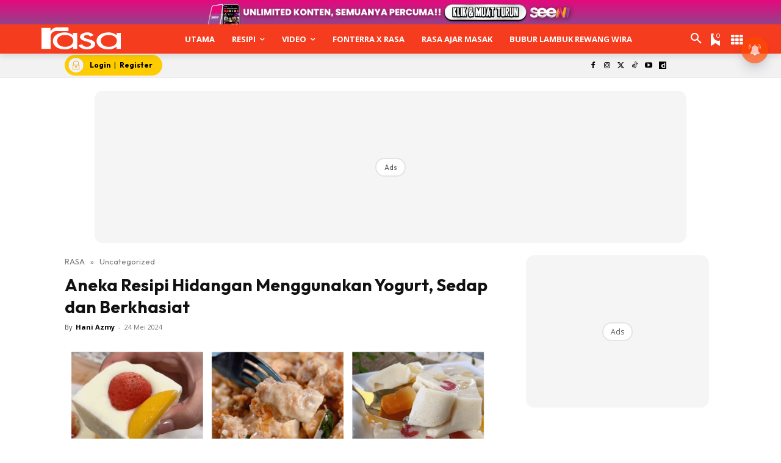

--- FILE ---
content_type: text/html; charset=utf-8
request_url: https://www.google.com/recaptcha/api2/aframe
body_size: 166
content:
<!DOCTYPE HTML><html><head><meta http-equiv="content-type" content="text/html; charset=UTF-8"></head><body><script nonce="amRLkZ92Ru-iDZBE8mSxaw">/** Anti-fraud and anti-abuse applications only. See google.com/recaptcha */ try{var clients={'sodar':'https://pagead2.googlesyndication.com/pagead/sodar?'};window.addEventListener("message",function(a){try{if(a.source===window.parent){var b=JSON.parse(a.data);var c=clients[b['id']];if(c){var d=document.createElement('img');d.src=c+b['params']+'&rc='+(localStorage.getItem("rc::a")?sessionStorage.getItem("rc::b"):"");window.document.body.appendChild(d);sessionStorage.setItem("rc::e",parseInt(sessionStorage.getItem("rc::e")||0)+1);localStorage.setItem("rc::h",'1769365357479');}}}catch(b){}});window.parent.postMessage("_grecaptcha_ready", "*");}catch(b){}</script></body></html>

--- FILE ---
content_type: application/javascript; charset=utf-8
request_url: https://fundingchoicesmessages.google.com/f/AGSKWxX0hL7Ch5ikxlKnhSmsUp0BE-yxaYif0-q7XgI8crZQeXbz_cqtvtFScKrXzDNm3tFRMy7ym1-ALjIYsQ-Q5h3tSnjXcxi1t_qNJCn9KOHpxRBuzXSJiSNBAeybUuqwvUURt7uF19jSQDChTueJ8miYrfK2iRPbTuGAcYqQoZIn52XxRnMu3czH5Dxg/_/adtext2._160x600//newad?/imlive.gif_adlog.
body_size: -1289
content:
window['be45795b-db76-4719-b94a-efe46cd66a6c'] = true;